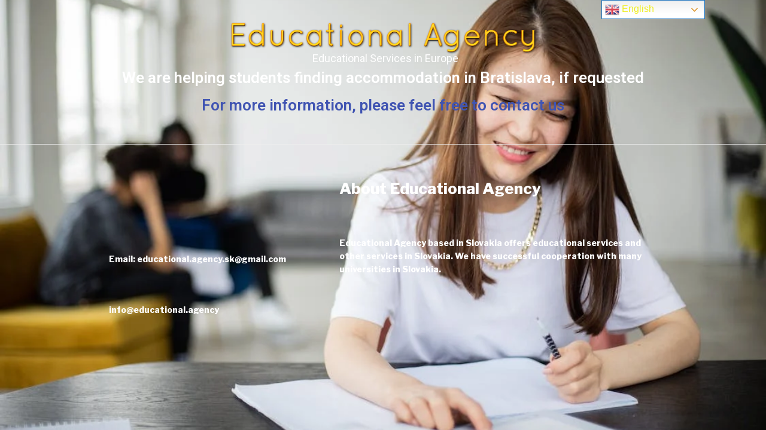

--- FILE ---
content_type: text/css
request_url: https://educational.agency/wp-content/uploads/elementor/css/post-54.css?ver=1694864269
body_size: 135
content:
.elementor-54 .elementor-element.elementor-element-b783be4{text-align:left;width:var( --container-widget-width, 500px );max-width:500px;--container-widget-width:500px;--container-widget-flex-grow:0;top:89px;}.elementor-54 .elementor-element.elementor-element-b783be4 .elementor-heading-title{color:#FFFFFF;font-size:18px;font-weight:400;font-style:normal;}body:not(.rtl) .elementor-54 .elementor-element.elementor-element-b783be4{left:452px;}body.rtl .elementor-54 .elementor-element.elementor-element-b783be4{right:452px;}@media(max-width:1024px){.elementor-54 .elementor-element.elementor-element-b783be4{width:var( --container-widget-width, 976px );max-width:976px;--container-widget-width:976px;--container-widget-flex-grow:0;top:86px;}body:not(.rtl) .elementor-54 .elementor-element.elementor-element-b783be4{left:6px;}body.rtl .elementor-54 .elementor-element.elementor-element-b783be4{right:6px;}}

--- FILE ---
content_type: text/css
request_url: https://educational.agency/wp-content/uploads/elementor/css/post-309.css?ver=1695639809
body_size: -19
content:
.elementor-309 .elementor-element.elementor-element-aa91cff{text-align:center;}.elementor-309 .elementor-element.elementor-element-aa91cff .elementor-heading-title{color:#FFFFFF;}.elementor-309 .elementor-element.elementor-element-3a8b7d7{text-align:center;}.elementor-309 .elementor-element.elementor-element-3a8b7d7 .elementor-heading-title{color:#4054B2;}